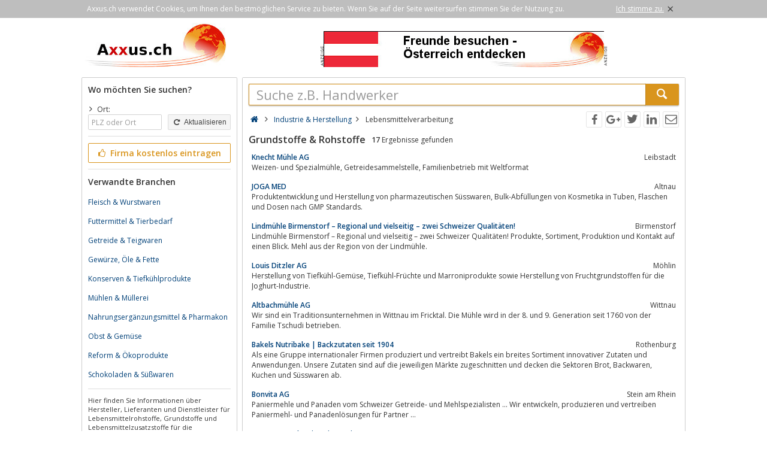

--- FILE ---
content_type: text/html; charset=utf-8
request_url: https://axxus.ch/industrie-und-herstellung/lebensmittelverarbeitung/grundstoffe-und-rohstoffe/
body_size: 5715
content:
<!DOCTYPE html><html lang="de"><head itemscope itemtype="http://schema.org/ItemList"><meta http-equiv="Content-Type" content="text/html; charset=utf-8"/><meta name="google-site-verification" content="J8G278sArWk6T6E6uGVANLfRfXzmSl8woJe_NomJ1Hc"/><meta name="viewport" content="width=device-width,initial-scale=1.0,minimum-scale=1.0,maximum-scale=1.0,user-scalable=0"/><meta lang="de" name="robots" content="index,follow"/><link rel="dns-prefetch" href="//fonts.googleapis.com" /><link rel="dns-prefetch" href="//fonts.gstatic.com" /><title>Grundstoffe, Rohstoffe für Lebensmittel</title><meta lang="de" name="description" content="Verzeichnis Grundstoffe, Rohstoffe, Hilfsstoffe für Lebensmittel, Lebenmittelzusatzstoffe in Deutschland, Österreich, Schweiz."/><meta property="og:site_name" content="Axxus.ch"/><meta property="og:title" content="Grundstoffe, Rohstoffe für Lebensmittel"/><meta property="og:description" content="Verzeichnis Grundstoffe, Rohstoffe, Hilfsstoffe für Lebensmittel, Lebenmittelzusatzstoffe in Deutschland, Österreich, Schweiz."/><meta property="og:image" content="https://axxus.ch/smarty/templates/17/images/axxus_180x180.jpg"/><meta property="og:url" content="https://axxus.ch/industrie-und-herstellung/lebensmittelverarbeitung/grundstoffe-und-rohstoffe/"/><meta itemprop="name" content="Grundstoffe, Rohstoffe für Lebensmittel"/><meta itemprop="url" content="https://axxus.ch/industrie-und-herstellung/lebensmittelverarbeitung/grundstoffe-und-rohstoffe/"/><meta itemprop="description" content="Verzeichnis Grundstoffe, Rohstoffe, Hilfsstoffe für Lebensmittel, Lebenmittelzusatzstoffe in Deutschland, Österreich, Schweiz."/><link rel="shortcut icon" href="https://axxus.ch/favicon.ico"/><link type="image/ico" href="https://axxus.ch/favicon.ico" rel="icon"/><link type="image/x-icon" href="https://axxus.ch/favicon.ico" rel="shortcut icon"/><link rel="apple-touch-icon" sizes="180x180" href="https://axxus.ch/smarty/templates/17//images/axxus_180x180.jpg"><link rel="icon" type="image/png" href="https://axxus.ch/smarty/templates/17//images/axxus_32x32.jpg" sizes="32x32"><link rel="icon" type="image/png" href="https://axxus.ch/smarty/templates/17//images/axxus_16x16.jpg" sizes="16x16"><link rel="alternate" hreflang="de" href="http://www.axxus.de/industrie-und-herstellung/lebensmittelverarbeitung/grundstoffe-und-rohstoffe/"/><link rel="alternate" hreflang="en"  href="http://www.axxus.eu/industry-and-production/food-processing/basic-materials-and-raw-materials/"/><link rel="alternate" hreflang="x-default"  href="http://www.axxus.eu/industry-and-production/food-processing/basic-materials-and-raw-materials/"/><link href="https://axxus.ch/smarty/templates/17/css/92/_minified.css" rel="stylesheet" type="text/css"/><link type="text/css" rel="stylesheet" href="//fonts.googleapis.com/css?family=Open+Sans:600,400,300&amp;olhbfe" media="all"/><script type="text/javascript">if(navigator.appVersion.search(/MSIE [0-7]/)!=-1) window.location.href='https://browser-update.org/de/update.html';</script></head><body><div id="cookieAdvice" class="cookieAdvice"><div><p class="cookieTxt">Axxus.ch verwendet Cookies, um Ihnen den bestmöglichen Service zu bieten. Wenn Sie auf der Seite weitersurfen stimmen Sie der Nutzung zu.</p><p class="cookieClose"><a onclick="closeCookieAdvise()"><span class="cookieConfirmText">Ich stimme zu.</span><span class="cookieConfirmButton">×</span></a></p></div></div><div class="AXwindow"><div class="AXteaserBox"><div class="AXlogoBox"><a href="http://axxus.ch/"><img src="https://axxus.ch/smarty/templates/17/images/axxus_logo17.jpg" alt="S.ch" width="242" height="74"></a></div><div class="AXbannerBox"><img src="https://axxus.ch/data/banner/anzeige.gif" width="5" height="36" alt="Anzeige"><span class="ct ctt_banner_click ctid_352" onclick="ax.handler.open('LXXTstt000|.E11YW|.EXt',true)"><img src="https://axxus.ch/data/entries/logosDetail/1792.jpg?id=1487167028" alt="Östereich Werbung" width="468" height="60"></span><img src="https://axxus.ch/data/banner/anzeige.gif" width="5" height="36" alt="Anzeige"></div></div><div class="AXmainBox"><div class="AXsearchBox"><div class="AXsearchBoxSpacer"><div class="AXsiteHead">Wo möchten Sie suchen?</div><form name="region" method="post" action="https://axxus.ch/industrie-und-herstellung/lebensmittelverarbeitung/grundstoffe-und-rohstoffe/" ><div class="AXinputArea"><span class="AXchar icon-angle-right"></span><span class="AXRegionTitle">Ort:</span><br><div class="AXtableBox"><div class="AXrowBox"><div class="AXcolumnBox AXRegionInput"><input class="AX" type="text" name="s_ort" value="" placeholder="PLZ oder Ort" onfocus="this.placeholder = ''" onblur="this.placeholder = 'PLZ oder Ort'"></div><div class="AXcolumnBox"><button class="AX" type="submit"><span class="icon-cw"></span> Aktualisieren</button></div></div></div></div><div class="AXinputAreaSeparatorRow"></div><div class="AXinputArea"><div class="buttonRegister" onclick="ax.handler.open('LXXTWsttE11YW|.GLtLSQItIMRXVEKIRt',false)"><span class="icon-thumbs-up"></span> Firma kostenlos eintragen</div></div><div class="AXinputAreaSeparatorRow"></div><div class="AXinputArea AXfilterArea"><div class="AXfilterTitle">Verwandte Branchen</div><div class="AXbranchenBox"><a href="https://axxus.ch/industrie-und-herstellung/lebensmittelverarbeitung/fleisch-und-wurstwaren/" class="ct ctt_user_click ctid_filter_branche">Fleisch &amp; Wurstwaren</a></div><div class="AXbranchenBox"><a href="https://axxus.ch/industrie-und-herstellung/land-und-forstwirtschaft/futtermittel-und-tierbedarf/" class="ct ctt_user_click ctid_filter_branche">Futtermittel &amp; Tierbedarf</a></div><div class="AXbranchenBox"><a href="https://axxus.ch/industrie-und-herstellung/lebensmittelverarbeitung/getreide-und-teigwaren/" class="ct ctt_user_click ctid_filter_branche">Getreide &amp; Teigwaren</a></div><div class="AXbranchenBox"><a href="https://axxus.ch/industrie-und-herstellung/lebensmittelverarbeitung/gewuerze-oele-und-fette/" class="ct ctt_user_click ctid_filter_branche">Gewürze, Öle &amp; Fette</a></div><div class="AXbranchenBox"><a href="https://axxus.ch/industrie-und-herstellung/lebensmittelverarbeitung/konserven-und-tiefkuehlprodukte/" class="ct ctt_user_click ctid_filter_branche">Konserven &amp; Tiefkühlprodukte</a></div><div class="AXbranchenBox"><a href="https://axxus.ch/handwerk/lebensmittel-und-landwirtschaft/muehlen-und-muellerei/" class="ct ctt_user_click ctid_filter_branche">Mühlen &amp; Müllerei</a></div><div class="AXbranchenBox"><a href="https://axxus.ch/industrie-und-herstellung/lebensmittelverarbeitung/nahrungsergaenzungsmittel-und-pharmakon/" class="ct ctt_user_click ctid_filter_branche">Nahrungsergänzungsmittel &amp; Pharmakon</a></div><div class="AXbranchenBox"><a href="https://axxus.ch/industrie-und-herstellung/lebensmittelverarbeitung/obst-und-gemuese/" class="ct ctt_user_click ctid_filter_branche">Obst &amp; Gemüse</a></div><div class="AXbranchenBox"><a href="https://axxus.ch/einzelhandel-und-shopping/taeglicher-bedarf/reform-und-oekoprodukte/" class="ct ctt_user_click ctid_filter_branche">Reform &amp; Ökoprodukte</a></div><div class="AXbranchenBox"><a href="https://axxus.ch/industrie-und-herstellung/lebensmittelverarbeitung/schokoladen-und-suesswaren/" class="ct ctt_user_click ctid_filter_branche">Schokoladen &amp; Süßwaren</a></div></div><div class="AXinputAreaSeparatorRow"></div><div class="AXinputArea AXinfoArea">Hier finden Sie Informationen über Hersteller, Lieferanten und Dienstleister für Lebensmittelrohstoffe, Grundstoffe und Lebensmittelzusatzstoffe für die Lebensmittelindustrie. Auf den Portalen axxus.de, axxus.at und axxus.ch erwarten Sie Angebote aus Deutschland, Österreich und der Schweiz.<div class="AXadhocTitle">Ad hoc Themen</div><div class="AXadhocData"><div class="buttonAdhoc" onclick="ax.handler.open('tLSQItEHLSGt',false)">Hier werben Ihre Produkte</div></div></div></form></div></div><div class="AXcontentBox"><div itemscope itemtype="http://schema.org/WebSite" class="AXmainSearch"><meta itemprop="url" content="https://axxus.ch/"/><form name="search" method="post" action="https://axxus.ch/" itemprop="potentialAction" itemscope itemtype="http://schema.org/SearchAction"><meta itemprop="target" content="https://axxus.ch/?suche={suche}"/><div class="AXmainSearchInput"><input id="mainSearchInput" autocomplete="off" class="AX" type="text" name="suche" placeholder="Suche z.B. Handwerker" onfocus="this.placeholder = ''" onblur="this.placeholder = 'Suche z.B. Handwerker'" value="" itemprop="query-input"><span id="mainSearchClear" class="icon-cancel-circled" style="display:none"></span></div><div class="AXmainSearchSubmit"><button class="AX" type="submit"><span class="icon-search"></span></button></div></form><div id="searchSuggestions" style="display:none;"></div></div><div class="AXcontentHead"><div class="AXbreadcrumb" itemscope itemtype="http://data-vocabulary.org/Breadcrumb"><span class="AXsiteHead AXchar AXgoto icon-home" onclick="ax.handler.open('LXXTWsttE11YW|.GLt',false)"></span><span class="AXchar icon-angle-right"></span>													<a class="AXsiteHead" href="https://axxus.ch/industrie-und-herstellung/" itemprop="url"><span itemprop="title">Industrie &amp; Herstellung</span></a><span class="AXchar icon-angle-right"></span>													<span itemprop="title">Lebensmittelverarbeitung</span></div><div class="AXsocial"><span id="share-facebook" onclick="share('facebook');"></span><span id="share-google" onclick="share('google');"></span><span id="share-twitter" onclick="share('twitter');"></span><span id="share-linkedin" onclick="share('linkedin');"></span><span id="share-mail" onclick="share('mail','Schau was ich gefunden habe auf Axxus.ch', 'Du solltest dir mal folgende url anschauen:' );"></span></div></div><div class="AXcontentArea AXresultArea"><div class="AXresultHeadline"><h1>Grundstoffe & Rohstoffe</h1> <div class="AXresultSubHeadlinePart"><strong>17</strong> Ergebnisse gefunden</div><div class="AXclear"></div></div><div class="AXentryBox ct ctt_user_click ctid_suchergebnis_visitenkarte" onclick="ax.handler.open('LXXTWsttE11YW|.GLtMRHYWXVMI|-YRH|-LIVWXIPPYRKtPIFIRWQMXXIPZIVEVFIMXYRKtKVYRHWXSJJI|-YRH|-VSLWXSJJItHIXEMPtjliomit',false)"><h2><a class="AXentryName" href="https://axxus.ch/industrie-und-herstellung/lebensmittelverarbeitung/grundstoffe-und-rohstoffe/detail/130640/">Knecht Mühle AG</a>				<span class="AXentryInfo">Leibstadt</span></h2><div class="AXtableBox AXentryInfo"><p>Weizen- und Spezialmühle,  Getreidesammelstelle,  Familienbetrieb mit Weltformat</p></div></div><div class="AXentryBox ct ctt_user_click ctid_suchergebnis_visitenkarte" onclick="ax.handler.open('LXXTWsttE11YW|.GLtMRHYWXVMI|-YRH|-LIVWXIPPYRKtPIFIRWQMXXIPZIVEVFIMXYRKtKVYRHWXSJJI|-YRH|-VSLWXSJJItHIXEMPtjolqqjt',false)"><h2><a class="AXentryName" href="https://axxus.ch/industrie-und-herstellung/lebensmittelverarbeitung/grundstoffe-und-rohstoffe/detail/163881/">JOGA MED</a>				<span class="AXentryInfo">Altnau</span></h2><div class="AXtableBox AXentryInfo"><p>Produktentwicklung und Herstellung von pharmazeutischen Süsswaren,  Bulk-Abfüllungen von Kosmetika in Tuben,  Flaschen und Dosen nach GMP Standards.</p></div></div><div class="AXentryBox ct ctt_user_click ctid_suchergebnis_visitenkarte" onclick="ax.handler.open('LXXTWsttE11YW|.GLtMRHYWXVMI|-YRH|-LIVWXIPPYRKtPIFIRWQMXXIPZIVEVFIMXYRKtKVYRHWXSJJI|-YRH|-VSLWXSJJItHIXEMPtronnkt',false)"><h2><a class="AXentryName" href="https://axxus.ch/industrie-und-herstellung/lebensmittelverarbeitung/grundstoffe-und-rohstoffe/detail/96552/">Lindmühle Birmenstorf – Regional und vielseitig – zwei Schweizer Qualitäten!</a>				<span class="AXentryInfo">Birmenstorf</span></h2><div class="AXtableBox AXentryInfo"><p>Lindmühle Birmenstorf – Regional und vielseitig – zwei Schweizer Qualitäten! Produkte,  Sortiment,  Produktion und Kontakt auf einen Blick. Mehl aus der Region von der Lindmühle.</p></div></div><div class="AXentryBox ct ctt_user_click ctid_suchergebnis_visitenkarte" onclick="ax.handler.open('LXXTWsttE11YW|.GLtMRHYWXVMI|-YRH|-LIVWXIPPYRKtPIFIRWQMXXIPZIVEVFIMXYRKtKVYRHWXSJJI|-YRH|-VSLWXSJJItHIXEMPtrrkmkt',false)"><h2><a class="AXentryName" href="https://axxus.ch/industrie-und-herstellung/lebensmittelverarbeitung/grundstoffe-und-rohstoffe/detail/99242/">Louis Ditzler AG</a>				<span class="AXentryInfo">Möhlin</span></h2><div class="AXtableBox AXentryInfo"><p>Herstellung von Tiefkühl-Gemüse,  Tiefkühl-Früchte und Marroniprodukte sowie Herstellung von Fruchtgrundstoffen für die Joghurt-Industrie.</p></div></div><div class="AXentryBox ct ctt_user_click ctid_suchergebnis_visitenkarte" onclick="ax.handler.open('LXXTWsttE11YW|.GLtMRHYWXVMI|-YRH|-LIVWXIPPYRKtPIFIRWQMXXIPZIVEVFIMXYRKtKVYRHWXSJJI|-YRH|-VSLWXSJJItHIXEMPtjloijlt',false)"><h2><a class="AXentryName" href="https://axxus.ch/industrie-und-herstellung/lebensmittelverarbeitung/grundstoffe-und-rohstoffe/detail/136013/">Altbachmühle AG</a>				<span class="AXentryInfo">Wittnau</span></h2><div class="AXtableBox AXentryInfo"><p>Wir sind ein Traditionsunternehmen in Wittnau im Fricktal. Die Mühle wird in der 8. und 9. Generation seit 1760 von der Familie Tschudi betrieben.</p></div></div><div class="AXentryBox ct ctt_user_click ctid_suchergebnis_visitenkarte" onclick="ax.handler.open('LXXTWsttE11YW|.GLtMRHYWXVMI|-YRH|-LIVWXIPPYRKtPIFIRWQMXXIPZIVEVFIMXYRKtKVYRHWXSJJI|-YRH|-VSLWXSJJItHIXEMPtjlmjplt',false)"><h2><a class="AXentryName" href="https://axxus.ch/industrie-und-herstellung/lebensmittelverarbeitung/grundstoffe-und-rohstoffe/detail/134173/">Bakels Nutribake | Backzutaten seit 1904</a>				<span class="AXentryInfo">Rothenburg</span></h2><div class="AXtableBox AXentryInfo"><p>Als eine Gruppe internationaler Firmen produziert und vertreibt Bakels ein breites Sortiment innovativer Zutaten und Anwendungen. Unsere Zutaten sind auf die jeweiligen Märkte zugeschnitten und decken die Sektoren Brot,  Backwaren,  Kuchen und Süsswaren ab.</p></div></div><div class="AXentryBox ct ctt_user_click ctid_suchergebnis_visitenkarte" onclick="ax.handler.open('LXXTWsttE11YW|.GLtMRHYWXVMI|-YRH|-LIVWXIPPYRKtPIFIRWQMXXIPZIVEVFIMXYRKtKVYRHWXSJJI|-YRH|-VSLWXSJJItHIXEMPtjolpmot',false)"><h2><a class="AXentryName" href="https://axxus.ch/industrie-und-herstellung/lebensmittelverarbeitung/grundstoffe-und-rohstoffe/detail/163746/">Bonvita AG</a>				<span class="AXentryInfo">Stein am Rhein</span></h2><div class="AXtableBox AXentryInfo"><p>Paniermehle und Panaden vom Schweizer Getreide- und Mehlspezialisten ... Wir entwickeln,  produzieren und vertreiben Paniermehl- und Panadenlösungen für Partner ...</p></div></div><div class="AXentryBox ct ctt_user_click ctid_suchergebnis_visitenkarte" onclick="ax.handler.open('LXXTWsttE11YW|.GLtMRHYWXVMI|-YRH|-LIVWXIPPYRKtPIFIRWQMXXIPZIVEVFIMXYRKtKVYRHWXSJJI|-YRH|-VSLWXSJJItHIXEMPtjloilpt',false)"><h2><a class="AXentryName" href="https://axxus.ch/industrie-und-herstellung/lebensmittelverarbeitung/grundstoffe-und-rohstoffe/detail/136037/">Centravo - Schweiz Suisse Svizzera</a>				<span class="AXentryInfo">Lyss</span></h2><div class="AXtableBox AXentryInfo"><p>Willkommen bei www.centravo.ch</p></div></div><div class="AXentryBox ct ctt_user_click ctid_suchergebnis_visitenkarte" onclick="ax.handler.open('LXXTWsttE11YW|.GLtMRHYWXVMI|-YRH|-LIVWXIPPYRKtPIFIRWQMXXIPZIVEVFIMXYRKtKVYRHWXSJJI|-YRH|-VSLWXSJJItHIXEMPtjolpmqt',false)"><h2><a class="AXentryName" href="https://axxus.ch/industrie-und-herstellung/lebensmittelverarbeitung/grundstoffe-und-rohstoffe/detail/163748/">DISCH AG</a>				<span class="AXentryInfo">Othmarsingen</span></h2><div class="AXtableBox AXentryInfo"><p>CDMO für pharmazeutische Produkte und Nahrungsergänzung basierend auf der Süsswarentechnologie. Herstellung von Bonbons,  Kaubonbons (Toffees) und Pastillen mit API.CDMO für pharmazeutische Produkte und Nahrungsergänzung basierend auf der Süsswarentechnologie.</p></div></div><div class="AXentryBox ct ctt_user_click ctid_suchergebnis_visitenkarte" onclick="ax.handler.open('LXXTWsttE11YW|.GLtMRHYWXVMI|-YRH|-LIVWXIPPYRKtPIFIRWQMXXIPZIVEVFIMXYRKtKVYRHWXSJJI|-YRH|-VSLWXSJJItHIXEMPtjpommjt',false)"><h2><a class="AXentryName" href="https://axxus.ch/industrie-und-herstellung/lebensmittelverarbeitung/grundstoffe-und-rohstoffe/detail/176441/">Dittligmühle - Gantrisch Goldkorn Backmischungen &amp; Naturprodukte</a>				<span class="AXentryInfo">Längenbühl</span></h2><div class="AXtableBox AXentryInfo"><p>Unsere Kunden backen das beste Brot und frühstücken erstklassige Naturparkprodukte. Das Herz der Dittligmühle GmbH ist das Team,  das mit Herzblut arbeitet.</p></div></div><div class="AXentryBox ct ctt_user_click ctid_suchergebnis_visitenkarte" onclick="ax.handler.open('LXXTWsttE11YW|.GLtMRHYWXVMI|-YRH|-LIVWXIPPYRKtPIFIRWQMXXIPZIVEVFIMXYRKtKVYRHWXSJJI|-YRH|-VSLWXSJJItHIXEMPtjolqqit',false)"><h2><a class="AXentryName" href="https://axxus.ch/industrie-und-herstellung/lebensmittelverarbeitung/grundstoffe-und-rohstoffe/detail/163880/">F. Hunziker + Co AG - creating taste and function</a>				<span class="AXentryInfo">Dietikon</span></h2><div class="AXtableBox AXentryInfo"><p>Als unabhängige Herstellerin und Entwicklerin mit Erfindergeist zählt die F. Hunziker + Co AG zu den weltweit vertrauenswürdigsten Unternehmen an der Schnittstelle von Lebensmitteln…</p></div></div><div class="AXentryBox ct ctt_user_click ctid_suchergebnis_visitenkarte" onclick="ax.handler.open('LXXTWsttE11YW|.GLtMRHYWXVMI|-YRH|-LIVWXIPPYRKtPIFIRWQMXXIPZIVEVFIMXYRKtKVYRHWXSJJI|-YRH|-VSLWXSJJItHIXEMPtjllpoqt',false)"><h2><a class="AXentryName" href="https://axxus.ch/industrie-und-herstellung/lebensmittelverarbeitung/grundstoffe-und-rohstoffe/detail/133768/">Hefe Schweiz AG</a>				<span class="AXentryInfo">Stettfurt</span></h2><div class="AXtableBox AXentryInfo"><p>Bereits seit über 100 Jahren besteht das Kerngeschäft der Hefe Schweiz AG in der Herstellung und dem Vertrieb von frischer Backhefe.</p></div></div><div class="AXentryBox ct ctt_user_click ctid_suchergebnis_visitenkarte" onclick="ax.handler.open('LXXTWsttE11YW|.GLtMRHYWXVMI|-YRH|-LIVWXIPPYRKtPIFIRWQMXXIPZIVEVFIMXYRKtKVYRHWXSJJI|-YRH|-VSLWXSJJItHIXEMPtjkppjmt',false)"><h2><a class="AXentryName" href="https://axxus.ch/industrie-und-herstellung/lebensmittelverarbeitung/grundstoffe-und-rohstoffe/detail/127714/">Meyerhans Mühlen AG – Mehr als Mehl. Seit 1784.</a>				<span class="AXentryInfo">Weinfelden</span></h2><div class="AXtableBox AXentryInfo"><p>Die Meyerhans Mühlen AG ist ein familiär geprägtes schweizerisches Mühlenunternehmen mit mehreren regional verankerten,  modernen Produktionsstandorten und hoher Innovationskraft. An vier Standorten in der Schweiz wird mit 120 Mitarbeitern ein Vollsortiment an hochwertigen Getreideprodukten hergestellt.</p></div></div><div class="AXentryBox ct ctt_user_click ctid_suchergebnis_visitenkarte" onclick="ax.handler.open('LXXTWsttE11YW|.GLtMRHYWXVMI|-YRH|-LIVWXIPPYRKtPIFIRWQMXXIPZIVEVFIMXYRKtKVYRHWXSJJI|-YRH|-VSLWXSJJItHIXEMPtriijqt',false)"><h2><a class="AXentryName" href="https://axxus.ch/industrie-und-herstellung/lebensmittelverarbeitung/grundstoffe-und-rohstoffe/detail/90018/">Obermühle Boswil AG</a>				<span class="AXentryInfo">Boswil</span></h2><div class="AXtableBox AXentryInfo"><p>Produktion von Mehlen und Futtermitteln</p></div></div><div class="AXentryBox ct ctt_user_click ctid_suchergebnis_visitenkarte" onclick="ax.handler.open('LXXTWsttE11YW|.GLtMRHYWXVMI|-YRH|-LIVWXIPPYRKtPIFIRWQMXXIPZIVEVFIMXYRKtKVYRHWXSJJI|-YRH|-VSLWXSJJItHIXEMPtjjorknt',false)"><h2><a class="AXentryName" href="https://axxus.ch/industrie-und-herstellung/lebensmittelverarbeitung/grundstoffe-und-rohstoffe/detail/116925/">Steviasol AG - Kalorienarmes Süssungsmittel auf Grundlage von Steviol Glykosiden.</a>				<span class="AXentryInfo">Herisau</span></h2><div class="AXtableBox AXentryInfo"><p>Steviasol - Kalorienarmes Süssungsmittel auf Grundlage von Steviol Glykosiden. Auch für Diabetiker geeignet.</p></div></div><div class="AXentryBox ct ctt_user_click ctid_suchergebnis_visitenkarte" onclick="ax.handler.open('LXXTWsttE11YW|.GLtMRHYWXVMI|-YRH|-LIVWXIPPYRKtPIFIRWQMXXIPZIVEVFIMXYRKtKVYRHWXSJJI|-YRH|-VSLWXSJJItHIXEMPtjolpmmt',false)"><h2><a class="AXentryName" href="https://axxus.ch/industrie-und-herstellung/lebensmittelverarbeitung/grundstoffe-und-rohstoffe/detail/163744/">Willkommen- Domaco Dr. med. Aufdermaur AG</a>				<span class="AXentryInfo">Lengnau AG</span></h2><div class="AXtableBox AXentryInfo"><p>Die Domaco stellt pharmazeutische Produkte,  Nahrungsergänzungsmittel und Lebensmittel her. Es werden eine Vielzahl von Produkten für verschiedene Anwendungsbereiche in den 4 verschiedenen galenischen Formen: Bonbons,  Weichpastillen,  Tabletten und Instant-Getränken in der Schweiz produziert. Seit 1922 werden erfolgreiche...</p></div></div><div class="AXentryBox ct ctt_user_click ctid_suchergebnis_visitenkarte" onclick="ax.handler.open('LXXTWsttE11YW|.GLtMRHYWXVMI|-YRH|-LIVWXIPPYRKtPIFIRWQMXXIPZIVEVFIMXYRKtKVYRHWXSJJI|-YRH|-VSLWXSJJItHIXEMPtjliomlt',false)"><h2><a class="AXentryName" href="https://axxus.ch/industrie-und-herstellung/lebensmittelverarbeitung/grundstoffe-und-rohstoffe/detail/130643/">Zuckermühle Rupperswil</a>				<span class="AXentryInfo">Rupperswil</span></h2><div class="AXtableBox AXentryInfo"><p>Ein KMU mit über hundertjähriger Geschichte,  eine beliebte Arbeitgeberin und ein Kompetenzzentrum für das Mahlen,  Lagern und Verpacken von Zucker.Une PME existant depuis plus de cent ans,  un employeur apprécié et un centre de compétences pour le broyage,  l’entreposage et le conditionnement de sucre</p></div></div><p class="AXresultInfo">Diese Anfrage wurde in 0,05 Sekunden beantwortet.</p></div></div></div><div class="AXfooterMenuBox"><span class="AXlink AXgoto" onclick="ax.handler.open('LXXTWsttE11YW|.GLtLSQItIMRXVEKIRt',false)">Kostenlos anmelden</span>&nbsp;•&nbsp;<span class="AXlink AXgoto" onclick="ax.handler.open('LXXTWsttE11YW|.GLtEHQMRt',false)">Eintrag bearbeiten</span>&nbsp;•&nbsp;<span class="AXlink AXgoto" onclick="ax.handler.open('LXXTWsttE11YW|.GLtLSQItMRJSVQEXMSRIRt',false)">Informationen</span>&nbsp;•&nbsp;<span class="AXlink AXgoto" onclick="ax.handler.open('LXXTWsttE11YW|.GLtLSQItMQTVIWWYQt',false)">Impressum</span>&nbsp;•&nbsp;<span class="AXlink AXgoto" onclick="ax.handler.open('LXXTWsttE11YW|.GLtLSQItERQIVOYRKtwYVPyvk9MRHYWXVMI|-YRH|-LIVWXIPPYRKvk9PIFIRWQMXXIPZIVEVFIMXYRKvk9KVYRHWXSJJI|-YRH|-VSLWXSJJIvk9',false)">Kritik oder Ideen?</span>	    &nbsp;•&nbsp;<span class="AXgoto AXlanguage" onclick="ax.handler.open('LXXTWsttE11YW|.GLtLIPTIVtW0MXGL&ERKYEKItwPERKyIRxYVPyvk9MRHYWXVMI|-YRH|-LIVWXIPPYRKvk9PIFIRWQMXXIPZIVEVFIMXYRKvk9KVYRHWXSJJI|-YRH|-VSLWXSJJIvk9',false)"><img src="https://axxus.ch/include/gui/languages/english.jpg" alt="English" width="18" height="12"> English</span></div><div class="footer">&copy; 1998 - 2026 Wirtschaftsnetz axxus &#8226; Alle Rechte vorbehalten </div></div><script type="text/javascript">(function(i,s,o,g,r,a,m){i['GoogleAnalyticsObject']=r;i[r]=i[r]||function(){(i[r].q=i[r].q||[]).push(arguments)},i[r].l=1*new Date();a=s.createElement(o),m=s.getElementsByTagName(o)[0];a.async=1;a.src=g;m.parentNode.insertBefore(a,m)})(window,document,'script','//www.google-analytics.com/analytics.js','ga');ga('create', 'UA-64295-1', 'auto');ga('set', 'contentGroup3', 'Lebensmittelverarbeitung:Grundstoffe & Rohstoffe');ga('send', 'pageview');var axt = 'dmlld3wxLGJyYW5jaGV8MTAzNyxiYW5uZXJfdmlld3wzNTI';</script><script async src="https://axxus.ch/smarty/templates/17/js/29/_minified.js" type="text/javascript"></script></body></html>